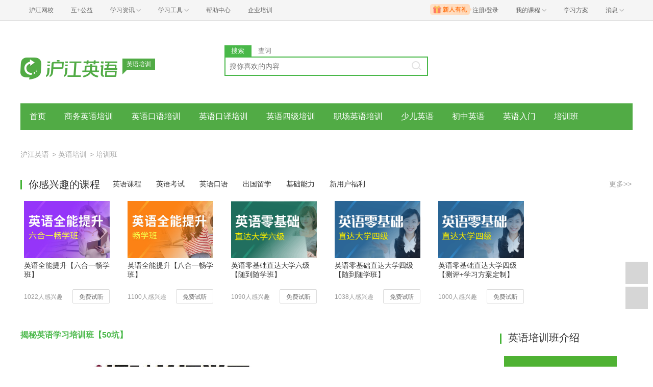

--- FILE ---
content_type: text/html; charset=utf-8
request_url: https://www.hjenglish.com/enpeixun/xxpxb/
body_size: 9058
content:
<!DOCTYPE html>
<html lang="zh">
    <head>
        <meta charset="utf-8">
        <meta http-equiv="X-Ua-Compatible" content="IE=edge" />
        <meta name="renderer" content="webkit">
        <link rel="stylesheet" href="//res.hjfile.cn/lib/hui/footer/0.5.2/footer.css">
        <link rel="stylesheet" href="//res.hjfile.cn/pt/tiny/css/tiny-static.css">
        
        <link rel="stylesheet" href="//res.hjfile.cn/pt/en/app/release/tiny.e8f09972.css">
        
        <!--[if lt IE 9]>
        <script type="text/javascript">window.location.href = '//www.hujiang.com/browserupgrade';</script>
        <![endif]-->
        <script type="text/javascript">
          window._gentian = {
            start_time: +new Date,
            project: '1000',
            business: '1000',
            request_id: 'c6888e8e1b174f12b95098d9912202c7'
          }
          window.specialSiteData = {
            lang: 'en',
            pageType: 'list',
            contentId: '',
            alias: 'enpeixun'
          }
        </script>
        <script type="text/javascript">!function(e){function r(n){if(o[n])return o[n].exports;var i=o[n]={exports:{},id:n,loaded:!1};return e[n].call(i.exports,i,i.exports,r),i.loaded=!0,i.exports}var o={};return r.m=e,r.c=o,r.p="",r(0)}([function(e,r){!function(e){function r(e){var r,o,n=encodeURIComponent,i=[];for(r in e)o=e[r],Object(o)!==o&&i.push(r+"="+n(void 0==o||null==o?"":o));return i.join("&")}function o(e){var o=s+r(e);setTimeout(function(){var e=new Image(1,1);e.src=o,o=null},0)}var n=e,i=n.document,t=n._gentian,a="";a=/qa|local|dev/.test(i.domain)?"//qagentian-frd.hjapi.com":/yz/.test(i.domain)?"//yzgentian-frd.hjapi.com":"//gentian-frd.hjapi.com";var s=a+"/gentian_error.gif?";e.onerror=function(){var e=arguments[0],r=arguments[1],n=arguments[2],i=arguments[3],a=e.toLowerCase(),s="script error",u={};u=a.indexOf(s)>-1?{message:"Script Error: See Browser Console for Detail",page_url:location.href||"",project:t.project||"",business:t.business||"",request_id:t.request_id||"",page_id:t.page_id||0}:{message:e||"Script Error: See Browser Console for Detail",url:r||"",line:n||"",column:i||"",page_url:location.href||"",project:t.project||"",business:t.business||"",request_id:t.request_id||"",page_id:t.page_id||0},o(u)}}(window)}]);</script>
        
        
<title>英语学习培训班_2020年在线英语培训班_沪江英语</title>
<meta name="Description" content=""/>
<meta name="Keywords" content=""/>
<meta name='mobile-agent' content='format=html5;url=https://m.hujiang.com/en_enpeixun/xxpxb' />
<link rel="alternate" type="application/vnd.wap.xhtml+xml" media="handheld" href="https://m.hujiang.com/en_enpeixun/xxpxb/" />

    </head>

    <body><link href="//res.hjfile.cn/class/header/header.last.css?v=491330" rel="stylesheet" type="text/css" />

<div class="hjc-header">
    <div class="hjc-hd-container">
        <div class="head-container">
            <div class="hjc-hd-left">
                <ul class="head-ul">
                    <li class="hu-li">
                        <a target="_blank" href="//class.hujiang.com/?ch_source=10018032&utr=10018032,38420,788265,27216">
                            <span>沪江网校</span>
                        </a>
                    </li>
                    <li class="hu-li">
                        <a target="_blank" href="http://www.hujia.org/?ch_source=10018032&utr=10018032,38420,788265,27216" rel="nofollow">
                            <span>互+公益</span>
                        </a>
                    </li>
                    <li class="hu-li needborder">
                        <a href="javascript:;">
                            <span>学习资讯</span>
                            <span class="h-icon"></span>
                        </a>
                        <div class="learn-info">
                            <div class="learn-content">
                                <div class="home-con">
                                    <div class="hc-ul">
                                        <div class="hc-li">
                                            <a target="_blank" href="//www.hjenglish.com/?ch_source=10018032&utr=10018032,38420,788265,27216">
                                                <p class="site-pic site-pic-en"></p>
                                                <span>沪江英语</span>
                                            </a>
                                        </div>
                                        <div class="hc-li">
                                            <a target="_blank" href="//jp.hujiang.com/?ch_source=10018032&utr=10018032,38420,788265,27216">
                                                <p class="site-pic site-pic-jp"></p>
                                                <span>沪江日语</span>
                                            </a>
                                        </div>
                                        <div class="hc-li">
                                            <a target="_blank" href="//kr.hujiang.com/?ch_source=10018032&utr=10018032,38420,788265,27216">
                                                <p class="site-pic site-pic-kr"></p>
                                                <span>沪江韩语</span>
                                            </a>
                                        </div>
                                        <div class="hc-li">
                                            <a target="_blank" href="//fr.hujiang.com/?ch_source=10018032&utr=10018032,38420,788265,27216">
                                                <p class="site-pic site-pic-fr"></p>
                                                <span>沪江法语</span>
                                            </a>
                                        </div>
                                        <div class="hc-li">
                                            <a target="_blank" href="//de.hujiang.com/?ch_source=10018032&utr=10018032,38420,788265,27216">
                                                <p class="site-pic site-pic-de"></p>
                                                <span>沪江德语</span>
                                            </a>
                                        </div>
                                        <div class="hc-li">
                                            <a target="_blank" href="//es.hujiang.com/?ch_source=10018032&utr=10018032,38420,788265,27216">
                                                <p class="site-pic site-pic-xi"></p>
                                                <span>沪江西语</span>
                                            </a>
                                        </div>
                                    </div>
                                </div>
                                <div class="line"></div>
                                <div class="bottom-con">
                                    <div class="bc-ul">
                                        <a target="_blank" href="//kaoyan.hjenglish.com/?ch_source=10018032&utr=10018032,38420,788265,27216" class="class-item"><span>沪江考研</span></a>
                                        <a target="_blank" href="//th.hujiang.com/?ch_source=10018032&utr=10018032,38420,788265,27216" class="class-item"><span>沪江泰语</span></a>
                                        <a target="_blank" href="//ru.hujiang.com/?ch_source=10018032&utr=10018032,38420,788265,27216" class="class-item"><span>沪江俄语</span></a>
                                        <a target="_blank" href="//it.hujiang.com/?ch_source=10018032&utr=10018032,38420,788265,27216" class="class-item"><span>沪江意语</span></a>
                                        <a target="_blank" href="//xyz.hujiang.com/?ch_source=10018032&utr=10018032,38420,788265,27216" class="class-item"><span>沪江小语种</span></a>
                                    </div>
                                </div>
                            </div>
                        </div>
                    </li>
                    <li class="hu-li needborder">
                        <a href="javascript:;">
                            <span>学习工具</span>
                            <span class="h-icon"></span>
                        </a>
                        <div class="learn-utils">
                            <ul class="learn-tools">
                                <li><a target="_blank" href="//www.hujiang.com/app/?ch_campaign=tool12945&ch_source=itool_kxcc_0_xmdbtt#hjclass" class="hjclass" rel="nofollow">沪江网校</a></li>
                                <li><a target="_blank" href="//www.hujiang.com/app/?ch_campaign=tool12945&ch_source=itool_kxcc_0_xmdbtt#cichang" class="kaixin" rel="nofollow">开心词场</a></li>
                                <li><a target="_blank" href="//www.hujiang.com/app/?ch_campaign=tool12945&ch_source=itool_kxcc_0_xmdbtt#hjdict" class="xiaodi" rel="nofollow">小D词典</a></li>
                                <li><a target="_blank" href="//www.hujiang.com/app/?ch_campaign=tool12945&ch_source=itool_kxcc_0_xmdbtt#hjtlk" class="tingli" rel="nofollow">听力酷</a></li>
                                <li><a target="_blank" href="//tiku.hujiang.com/" class="hjtiku" rel="nofollow">沪江题库</a></li>
                            </ul>
                        </div>
                    </li>
<li class="hu-li"><a href="https://class.hujiang.com/help" target="_blank" rel="nofollow">帮助中心</a></li>
<li class="hu-li"><a href="https://elearning.hjclass.com/index" target="_blank" rel="nofollow">企业培训</a></li>
                </ul>
            </div>
            <div class="hjc-hd-right">
                <div class="right-con">
                    <ul class="head-ul">
                        <li class="hu-li" style="position: relative;" id="hjLogin">
                            <a class="personalcenter" href="javascript:;">
                                <div class="newgift"></div>
                                <span class="username">注册/登录</span>
                                <span class="h-icon hide"></span>
                            </a>
                            <div class="red-point"></div>
                            <div class="login-operate">
                    
                            </div>
                        </li>
                        <li class="hu-li needborder">
                            <a target="_blank" href="//class.hujiang.com/home/new" rel="nofollow">
                                <span>我的课程</span>
                                <span class="h-icon"></span>
                            </a>
                            <div class="my-class">
                                <div class="class-list">
                                    <a class="baoban" target="_blank" href="//class.hujiang.com/category">您还没有参加班级！马上报班</a>
                                </div>
                            </div>
                        </li>
                        <li class="hu-li">
                            <a target="_blank" href="//plan.hujiang.com/my/solutions" rel="nofollow">
                                <span>学习方案</span>
                            </a>
                        </li>
                        <!--li class="hu-li">
                            <a target="_blank" href="//class.hujiang.com/ec/vip" rel="nofollow">
                                <span>VIP会员</span>
                            </a>
                        </li-->
                        <li class="hu-li headnews needborder">
                            <a href="javascript:;">
                                <span>消息</span>
                                <span class="h-icon"></span>
                            </a>
                            <div class="red-point"></div>
                            <div class="my-message">
                                <div class="message-list">
                                    <a class="mes-tip" style="width:120px;" href="javascript:;">查看消息，请先登录哦</a>
                                </div>
                            </div>
                        </li>
                    </ul>
                </div>
            </div>
        </div>
    </div>
</div>
<script src="//res.hjfile.cn/class/header/header.last.js?v=491330" async="async"></script><input type="hidden" value="" id="currentenv" />
        
                
        <div class="layout">
            <!--头部（logo+search）-->
            <div class="row">
                <div class="module-header layout">
    <div class="row">
      <div class="col header-logo header-block">
        <a href="/" target="_blank" title="沪江">
          <img data-src="//n1image.hjfile.cn/res7/2017/10/31/460a1b5610f613a6ce78169d138287a0.png" alt="沪江英语" style="height: 90px;width: 250px">
        </a>
        <div class="sp-logo-info">英语培训</div>
      </div>
      <!--搜索模块-->
      <div class="col header-block col-search module-search" id="moduleSearch">
        <div class="search-tabs clearfix">
          <a class="search-tabs-item active" href="javascript:;" data-type="search"><span>搜索</span></a>
          <a class="search-tabs-item" href="//dict.hjenglish.com/en/" target="_blank" title="查词"><span>查词</span></a>
        </div>
        <div class="search-input">
          <input class="search-input-text" type="text" placeholder="搜你喜欢的内容">
          <div class="search-input-keywords clearfix">
            
          </div>
          <a class="search-input-btn" href="javascript:;" title=""></a>
        </div>
        <div class="search-danger"><span class="icon">⃠</span> 请输入要查询的内容</div>
      </div>
    </div>
   
</div>

            </div>
            <!--导航-->
            <div class="pane pane-large row">
                <div class="sp-nav-module">
    <ul class="sp-nav-main">
        <li>
            <a href="/enpeixun/" title="">首页</a>
        </li>
        
        <li>
            <a href="/enpeixun/swyypx/" title="商务英语培训">商务英语培训</a>
        </li>
        
        <li>
            <a href="/enpeixun/yykypx/" title="英语口语培训">英语口语培训</a>
        </li>
        
        <li>
            <a href="/enpeixun/kouyipeixun/" title="英语口译培训">英语口译培训</a>
        </li>
        
        <li>
            <a href="/enpeixun/sljpx/" title="英语四级培训">英语四级培训</a>
        </li>
        
        <li>
            <a href="/enpeixun/zcyypx/" title="职场英语培训">职场英语培训</a>
        </li>
        
        <li>
            <a href="/enpeixun/seyypx/" title="少儿英语">少儿英语</a>
        </li>
        
        <li>
            <a href="/enpeixun/czyypx/" title="初中英语">初中英语</a>
        </li>
        
        <li>
            <a href="/enpeixun/yyrmpx/" title="英语入门">英语入门</a>
        </li>
        
        <li>
            <a href="/enpeixun/xxpxb/" title="培训班">培训班</a>
        </li>
        
    </ul>
    <div class="sp-nav-pull">
        <ul class="clearfix">
            
        </ul>
    </div>
</div>
            </div>
            <!--导航自定义url-->
            
            
<!--面包屑-->
<div class="pane pane-large row">
    <div class="sp-breadcrumb-module">
    
    
        
            
            <a href="/">沪江英语</a>
            
        
    
    
        
        <span>
            >
        </span>
        
            
            <a href="/enpeixun/">英语培训</a>
            
        
    
    
        
        <span>
            >
        </span>
        
            
            <span>培训班</span>
            
        
    
</div>
</div>
<!--考试占位符-->
<div id="spExamDom" class="pane pane-large row"></div>
<!--网校课程-->

<div class="pane pane-large row" id="spCourse"></div>

<!--文章分页-->
<div class="pane pane-large row clearfix">
    <div class="left-content left">
        <!--自定义html-->
        
        <div class="pane pane-large row">
            <p style="margin-bottom:15px;"><a href="https://class.hujiang.com/course/5361444" rel="nofollow" style="color:#49b849;font-weight:bold;font-size: 16px;" target="_blank">揭秘英语学习培训班【50坑】</a></p>

<p><img alt="揭秘英语学习培训班【50坑】" src="https://n1image.hjfile.cn/mh/2019/04/18/90f64622f5673c29a5bf2e773b11bda8.jpg" /></p>

<p style="margin-bottom:15px;"><a href="https://class.hujiang.com/course/5361444" rel="nofollow" style="color:#49b849" target="_blank">查看课程详情&gt;&gt;</a></p>

<p style="margin-bottom:15px;">价格：&yen;998， 150 天 | 总50课时<br />
总有一课可以告诉你为什么你的英语学习不会成功</p>

<p>适合对象</p>

<p>英语爱好者；<br />
有志英语精进的学习者；<br />
希望给孩子提供英语学习指导的家长；<br />
英语学习受困者。</p>

<p>学习目标</p>

<p>普及理性（英语）学习认知；<br />
揭示英语学习中被忽略的困难；<br />
曝光英语学习、培训中落后和错误理念；<br />
挑战大众英语学习落后认知；<br />
指明英语学习、自学的出路。</p>

<p>英语学习培训班讲师团队</p>

<p>张嵩（课程设计、执笔）：自称老张；北大英专；78年生人19年教龄；TESOL英语对外教学国际认证教师；沪江英语培训教师排行榜首位；机械工业出版社签约作者，主编、著有《雅思机经大典》系列丛书；华丽学院创始人；深受英语学习培训班里学生好评的知名讲师。</p>

<p>哈根（课程讲解、制作）：毕业于香港中文大学建筑系；擅长演讲辩论；在雅思、少儿英语培训教学领域颇有建树。</p>

<p style="margin-bottom:15px;"><a href="https://class.hujiang.com/course/5361444" rel="nofollow" style="color:#49b849" target="_blank">查看课程详情&gt;&gt;</a></p>

<p style="margin-bottom:15px;">&nbsp;</p>

<p><a href="https://class.hujiang.com/course/224829" rel="nofollow" style="color:#49b849;font-weight:bold;font-size: 16px;" target="_blank">新概念英语学习培训班【第二册】</a></p>

<p style="margin-bottom:15px;">价格：&yen;899， 300 天 | 总118课时<br />
词汇语法系统学习，构建英语学习的基石！</p>

<p><a href="https://class.hujiang.com/course/200079" rel="nofollow" style="color:#49b849;font-weight:bold;font-size: 16px;" target="_blank">剑桥留学英语培训班【A1-A2】</a></p>

<p style="margin-bottom:15px;">价格：&yen;3500， 180 天 | 总120课时<br />
剑桥大学权威教材，沪江雅思倾情设计；剧情闯关学习场景，任务型教学方法；</p>

<p><a href="https://class.hujiang.com/course/235917" rel="nofollow" style="color:#49b849;font-weight:bold;font-size: 16px;" target="_blank">沪江口语美式音标【随到随学班】</a></p>

<p style="margin-bottom:15px;">价格：&yen;199， 30 天 | 总11课时<br />
沪江金牌口语课，零基础美式音标纯课件精讲，带你系统掌握美式音标发音要领，跨出口语学习第一步！</p>

<p><a href="https://class.hujiang.com/course/140976" rel="nofollow" style="color:#49b849;font-weight:bold;font-size: 16px;" target="_blank">英语零基础直达公共英语培训班【PETS三级】</a></p>

<p style="margin-bottom:15px;">价格：&yen;1999， 至 2020-04-17 | 总262课时<br />
经典教材打牢基础，PETS3强化课程带你顺利过关</p>

<p><a href="https://class.hujiang.com/course/5607459" rel="nofollow" style="color:#49b849;font-weight:bold;font-size: 16px;" target="_blank">零基础直达BEC商务英语培训班【高级】</a></p>

<p style="margin-bottom:15px;">价格：&yen;5999， 至 2021-06-23 | 总510课时<br />
谁说零基础不能读商务英语？网校助您夯实根基叩开成功之门！</p>

<p><a href="https://class.hujiang.com/course/" rel="nofollow" style="color:#49b849;font-weight:bold;font-size: 16px;" target="_blank">大学水平直达CATTI二级（笔译+口译）</a></p>

<p style="margin-bottom:15px;">价格：&yen;9999， 570 天 | 总383课时<br />
名师主讲+翻译批改+考前直播，3大妙招助你&ldquo;译&rdquo;路畅通</p>

<p><a href="https://class.hujiang.com/course/5385006" rel="nofollow" style="color:#49b849;font-weight:bold;font-size: 16px;" target="_blank">BEC商务英语培训班【初级】</a></p>

<p style="margin-bottom:15px;">价格：&yen;1399， 180 天 | 总57课时<br />
低起点轻松起步，快速掌握商务场合各项能力，增加就业、职场竞争砝码！</p>

<p><a href="https://class.hujiang.com/course/4706658" rel="nofollow" style="color:#49b849;font-weight:bold;font-size: 16px;" target="_blank">新托福初级语法培训班</a></p>

<p style="margin-bottom:15px;">价格：&yen;850， 60 天 | 总25课时<br />
精品课件课，从词性到句子, 语法基础系统学习！</p>

<p><a href="https://class.hujiang.com/course/4811004" rel="nofollow" style="color:#49b849;font-weight:bold;font-size: 16px;" target="_blank">5步玩转纯正英语口语培训班【人气好课】</a></p>

<p style="margin-bottom:15px;">价格：&yen;99， 7 天 | 总5课时<br />
轻松get好玩、实用的英语口语学习窍门，分分钟告别哑巴英语学习！</p>

<p><a href="https://class.hujiang.com/course/5401044" rel="nofollow" style="color:#49b849;font-weight:bold;font-size: 16px;" target="_blank">华丽英式音标全解析【随到随学班】</a></p>

<p style="margin-bottom:15px;">价格：&yen;998， 70 天 | 总23课时<br />
华丽&rdquo;比你更了解英语音标给你带来的困难。</p>

<p><a href="https://class.hujiang.com/course/5409756" rel="nofollow" style="color:#49b849;font-weight:bold;font-size: 16px;" target="_blank">零基础直达大学英语六级培训班【爆款特惠】</a></p>

<p style="margin-bottom:15px;">价格：&yen;2899， 至 2020-04-17 | 总381课时<br />
英语零基础直达高级英语水平，英语盲也能成为英语通！</p>

<p><a href="https://class.hujiang.com/course/142560" rel="nofollow" style="color:#49b849;font-weight:bold;font-size: 16px;" target="_blank">BEC商务英语初、中级连读培训班</a></p>

<p style="margin-bottom:15px;">价格：&yen;2299， 270 天 | 总145课时<br />
经典教材全新演绎，在线互动商务英语学习培训，讲练结合，初中级连读，一气呵成！</p>

<p>2020年在线报英语学习培训班需要多少钱？</p>

<p>对于广大英语学习者来说，在线学习英语，感受外语的魅力已经是一件很容易的事情。那么在线英语培训班价格是多少呢？从沪江网校的英语培训课程列表来看，一般在数千元不等，价格实惠；最低的价格已经接近100元左右，碰上官方节日促销的话，几乎接近免费学英语，值得广大爱学习的同学选择。</p>

<p>&nbsp;</p>

        </div>
        
        <div class="sp-head-title sp-split-bottom">
            
            英语学习培训班
            
            
        </div>
        
            <div class="pane">
                
                
<div class="sp-article-module clearfix">
    <a class="sp-img-content" href="/enpeixun/p1276043/" target="_blank">
        
            <img data-src="//i2.w.hjfile.cn/doc/201501/d35ad97f-1004-4f1e-a465-afdc4d7ab62f_00.jpg"/>
        
        <div class="sp-img-info">
            考研英语学习培训班：词汇复习要注意哪几方面
        </div>
    </a>
    <ul class="sp-article-list">
        
        
        
        
        <li>
            <a href="/enpeixun/p1276042/" target="_blank">考研英语学习培训班：作文快速强化方法　</a>
        </li>
        
        
        
        <li>
            <a href="/enpeixun/p1175537/" target="_blank">培训班分享：学习英语的10个理由</a>
        </li>
        
        
        
        <li>
            <a href="/enpeixun/p916507/" target="_blank">关于学习的英语名言：活着，为了学习</a>
        </li>
        
        
        
        <li>
            <a href="/enpeixun/p416838/" target="_blank">每日英语学习指南：向强者学习</a>
        </li>
        
        
        
        <li>
            <a href="/enpeixun/p108826/" target="_blank">英语的“超级”学习法</a>
        </li>
        
        
        
        <li>
            <a href="/enpeixun/p6510/" target="_blank">英语学习培训班分享：顺口溜学英语</a>
        </li>
        
        
    </ul>
</div>

            </div>
        
        <div class="sp-paging-content">
            <div class="sp-m-pagination">
                <ul class="paginations clearfix">
                    <li class="active"><a data-index="1" href="/enpeixun/xxpxb/">1</a></li>
                </ul>
            </div>
        </div>
    </div>
    <div class="right-content left">
        <!--右侧自定义-->
        
        <div class="pane sp-right-html">
            <div id="box_side">
	<h4 class="side_title">英语培训班介绍</h4>
	<div class="side_blog clearbox" style="padding:10px 9px;line-height:22px;margin: -2px 0 0;overflow: hidden;padding: 10px 8px 0 8px;">
		<a href="https://class.hujiang.com/category/500" rel="nofollow" target="_blank"><img alt="英语培训班" src="https://n1image.hjfile.cn/mh/2019/04/17/a27e4d0f587007b68b8ba21fe5adb94d.png" style="width: 221px;"></a>
		<p style="margin:4px auto;">
		沪江网校是沪江旗下涵盖语言、留学、升学、职业职场兴趣等多领域在线优质课程平台，倡导一起学，多屏互动，随时随地，使学习变得简单、真实、有趣等教学主旨；		
		同时在英语领域开设了全年龄段英语培训课程，包括BEC职场商务英语、英语口语、英语四级、口译、零基础、少儿英语等核心英语培训班及课程，为广大外语学习者保驾护航。		
		</p>
	</div>
</div>

<div class="side_box">
	<h4 class="side_title">常见问题</h4>
	<ul class="side_list">
		<li><a class="cm" href="/enpeixun/yypxjiage/" title="英语培训价格">英语培训价格表</a></li>
		<li><a class="cm" href="/enpeixun/yypxjgpm/" title="英语培训机构排名">英语培训机构排名</a></li>
		<li><a class="cm" href="/enpeixun/xxpxb/" title="英语学习培训班">英语学习培训班</a></li>
		<li><a class="cm" href="/enpeixun/shyypxjgb/" title="上海市英语培训班一般多少钱">上海英语培训班一般多少钱</a></li>
	</ul>
</div>

<div class="side_box">
	<h4 class="side_title">热点推荐</h4>
	<div class="cc_box">
		<div class="cc_content cc_sidebar2 txt_left txt_indent12 clearbox">
			<a class="cm" href="/enpeixun/seyypx/" title="少儿英语培训">少儿</a> 
			<a class="cm" href="/enpeixun/tfyypx/" title="托福英语培训">托福</a> 
			<a class="cm" href="/enpeixun/kyyypeixun/" title="考研英语培训">考研</a> 
			<a class="cm" href="/enpeixun/ysyypx/" title="雅思培训">雅思</a>
		</div>
	</div>
</div>

<div class="side_box">
	<h4 class="side_title">入门学习</h4>
	<ul class="ComList">							
		<li><a href="https://www.hjenglish.com/nce/" >新概念</a></li>	
		<li><a href="https://www.hjenglish.com/jichu/" >零基础</a></li>			
		<li><a href="https://www.hjenglish.com/yufadaquan/" >语法</a></li>
		<li><a href="https://www.hjenglish.com/zimu/" >字母</a></li>
		<li><a href="https://www.hjenglish.com/cixing/" >词性</a></li>
		<li><a href="https://www.hjenglish.com/shitai/" >时态</a></li>
		<li><a href="https://www.hjenglish.com/yinbiao/" >音标</a></li>		
		<li><a href="https://www.hjenglish.com/juxing/" >句型</a></li>				
		<li><a href="https://www.hjenglish.com/enpeixun/" >培训</a></li>		
		<li><a href="https://www.hjenglish.com/xuexi/" >学习方法</a></li>	
	</ul>
</div>
        </div>
        
        <!--右侧排行榜多个-->
        
    </div>
</div>


        </div>
        
<script>
</script>

        <!--底部广告-->
        <div id="bottomBar"></div>
        <!--首屏广告-->
        
        <div id="regModule"></div>
        
        <!--底部版权信息-->
        <div id="footer-ft"></div>
        <script src="//res.hjfile.cn/js/lib/jq/1.8.3/jquery.min.js"></script>
        <script src='//pass.hujiang.com/static/js/biz/hjpassport-async.js'></script>
        <script src="//res.hjfile.cn/lib/hui/footer/0.5.2/footer.js"></script>
        <script src="//res.hjfile.cn/co/gentian/gentian.1.0.3.min.js"></script>
        
        <script src="//trackcommon.hujiang.com/analytics/site/hjenglish.js"></script>
        
        <script src="//res.hjfile.cn/pt/vendor/jquery/plugin/jquery.bxslider.min.js"></script>
        
<script type="text/template" id="spCourseTemp">
    
    <div class="sp-course-module">
    <div class="sp-course-head">
        <div class="sp-head-title">
        你感兴趣的课程
        </div>
        <div class="sp-course-link">
            
            
            <a target="_blank" href="http://class.hujiang.com/category/12298429425/?ch_source=ipo_seo_0_2016wjtjkc&amp;editorid=fa8a55b4">英语课程</a>
            
            
            
            <a target="_blank" href="http://class.hujiang.com/category/12308434013/?ch_source=ipo_seo_0_2016wjtjkc&amp;editorid=fa8a55b4">英语考试</a>
            
            
            
            <a target="_blank" href="http://class.hujiang.com/category/378/?ch_source=ipo_seo_0_2016wjtjkc&amp;editorid=fa8a55b4">英语口语</a>
            
            
            
            <a target="_blank" href="http://class.hujiang.com/category/86/?ch_source=ipo_seo_0_2016wjtjkc&amp;editorid=fa8a55b4">出国留学</a>
            
            
            
            <a target="_blank" href="http://class.hujiang.com/category/133577016630/?ch_source=ipo_seo_0_2016wjtjkc&amp;editorid=fa8a55b4">基础能力</a>
            
            
            
            <a target="_blank" href="http://class.hujiang.com/classzt/MKTTopic_p90160/?ch_source=ipo_seo_0_2016wjtjkc&amp;editorid=fa8a55b4">新用户福利</a>
            
            
        </div>
        <a class="sp-more" target="_blank" href="//class.hujiang.com/?ch_source=ipo_seo_0_2016wjtjkc&amp;editorid=fa8a55b4">
            更多>>
        </a>
    </div>
    <div class="sp-course-body">
        
        
        <div class="sp-course-item">
            <a target="_blank" href="//class.hujiang.com/23428512/intro/?ch_source=ipo_seo_0_2016wjtjkc&amp;editorid=fa8a55b4">
                <img data-src="https://n1image.hjfile.cn/hjclass/public/upload/202310/20c7a563-52d4-43aa-9c0e-cefd4494b4cd.jpg" style="width: 168px;height: 112px; ">
            </a>
            <a target="_blank" class="sp-course-title" href="//class.hujiang.com/23428512/intro/?ch_source=ipo_seo_0_2016wjtjkc&amp;editorid=fa8a55b4">英语全能提升【六合一畅学班】</a>
            <div class="sp-course-info">
                <span>1022人感兴趣</span>
                <a target="_blank" href="//class.hujiang.com/23428512/intro/?ch_source=ipo_seo_0_2016wjtjkc&amp;editorid=fa8a55b4">免费试听</a>
            </div>
        </div>
        
        
        
        <div class="sp-course-item">
            <a target="_blank" href="//class.hujiang.com/23427978/intro/?ch_source=ipo_seo_0_2016wjtjkc&amp;editorid=fa8a55b4">
                <img data-src="https://n1image.hjfile.cn/hjclass/public/upload/202308/ff619a51-b278-482d-bc4f-390d0017718a.jpg" style="width: 168px;height: 112px; ">
            </a>
            <a target="_blank" class="sp-course-title" href="//class.hujiang.com/23427978/intro/?ch_source=ipo_seo_0_2016wjtjkc&amp;editorid=fa8a55b4">英语全能提升【八合一畅学班】</a>
            <div class="sp-course-info">
                <span>1100人感兴趣</span>
                <a target="_blank" href="//class.hujiang.com/23427978/intro/?ch_source=ipo_seo_0_2016wjtjkc&amp;editorid=fa8a55b4">免费试听</a>
            </div>
        </div>
        
        
        
        <div class="sp-course-item">
            <a target="_blank" href="//class.hujiang.com/24429303/intro/?ch_source=ipo_seo_0_2016wjtjkc&amp;editorid=fa8a55b4">
                <img data-src="https://n1image.hjfile.cn/hjclass/public/upload/202009/12fe6ece-a667-4d47-a041-4856b5af1e71.png" style="width: 168px;height: 112px; ">
            </a>
            <a target="_blank" class="sp-course-title" href="//class.hujiang.com/24429303/intro/?ch_source=ipo_seo_0_2016wjtjkc&amp;editorid=fa8a55b4">英语零基础直达大学六级【随到随学班】</a>
            <div class="sp-course-info">
                <span>1090人感兴趣</span>
                <a target="_blank" href="//class.hujiang.com/24429303/intro/?ch_source=ipo_seo_0_2016wjtjkc&amp;editorid=fa8a55b4">免费试听</a>
            </div>
        </div>
        
        
        
        <div class="sp-course-item">
            <a target="_blank" href="//class.hujiang.com/24429302/intro/?ch_source=ipo_seo_0_2016wjtjkc&amp;editorid=fa8a55b4">
                <img data-src="https://n1image.hjfile.cn/hjclass/public/upload/202009/8df1893d-5b6c-4268-b80b-c115356a1840.png" style="width: 168px;height: 112px; ">
            </a>
            <a target="_blank" class="sp-course-title" href="//class.hujiang.com/24429302/intro/?ch_source=ipo_seo_0_2016wjtjkc&amp;editorid=fa8a55b4">英语零基础直达大学四级【随到随学班】</a>
            <div class="sp-course-info">
                <span>1038人感兴趣</span>
                <a target="_blank" href="//class.hujiang.com/24429302/intro/?ch_source=ipo_seo_0_2016wjtjkc&amp;editorid=fa8a55b4">免费试听</a>
            </div>
        </div>
        
        
        
        <div class="sp-course-item">
            <a target="_blank" href="//class.hujiang.com/26432737/intro/?ch_source=ipo_seo_0_2016wjtjkc&amp;editorid=fa8a55b4">
                <img data-src="https://n1image.hjfile.cn/hjclass/public/upload/202005/bddcc164-21f4-413e-b052-0216c9556695.png" style="width: 168px;height: 112px; ">
            </a>
            <a target="_blank" class="sp-course-title" href="//class.hujiang.com/26432737/intro/?ch_source=ipo_seo_0_2016wjtjkc&amp;editorid=fa8a55b4">英语零基础直达大学四级【测评+学习方案定制】</a>
            <div class="sp-course-info">
                <span>1000人感兴趣</span>
                <a target="_blank" href="//class.hujiang.com/26432737/intro/?ch_source=ipo_seo_0_2016wjtjkc&amp;editorid=fa8a55b4">免费试听</a>
            </div>
        </div>
        
        
    </div>
</div>
    
</script>

        <script src="//res.hjfile.cn/pt/en/app/release/tiny.01cb2cb8.js"></script>
        <!--广告，必须在业务逻辑之后-->
        <script src="//res.hjfile.cn/lib/uzhi/uzt.load.min.js"></script>
        <script async="async" src="//common.hjfile.cn/analytics/baidu2/baidu_tongji.js?v=201907"></script>
        
    </body>
</html>
